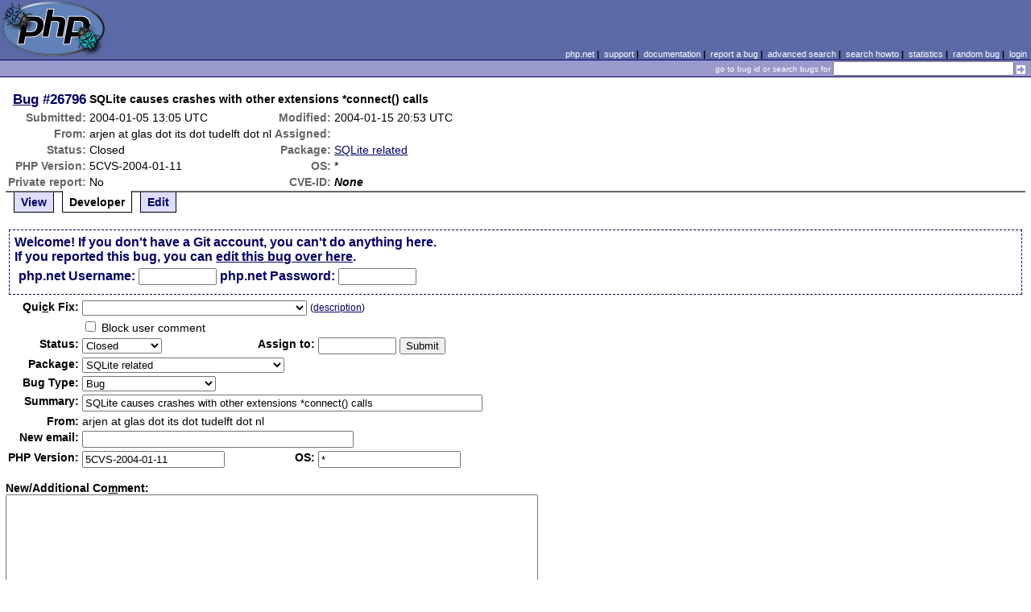

--- FILE ---
content_type: text/html; charset=UTF-8
request_url: https://bugs.php.net/bug.php?id=26796&edit=1
body_size: 7339
content:
<!DOCTYPE html>
<html lang="en">
<head>
    <meta charset="utf-8">
    
        <link rel='alternate' type='application/rss+xml' title='SQLite related Bug #26796 - RDF' href='rss/bug.php?id=26796'>
        <link rel='alternate' type='application/rss+xml' title='SQLite related Bug #26796 - RSS 2.0' href='rss/bug.php?id=26796&format=rss2'>
        <base href="https://bugs.php.net/">
    <title>PHP :: Bug #26796 :: SQLite causes crashes with other extensions *connect() calls</title>
    <link rel="shortcut icon" href="https://bugs.php.net/images/favicon.ico">
    <link rel="stylesheet" href="https://bugs.php.net/css/style.css">
</head>

<body>

<table id="top" class="head" cellspacing="0" cellpadding="0">
    <tr>
        <td class="head-logo">
            <a href="/"><img src="images/logo.png" alt="Bugs" vspace="2" hspace="2"></a>
        </td>

        <td class="head-menu">
            <a href="https://php.net/">php.net</a>&nbsp;|&nbsp;
            <a href="https://php.net/support.php">support</a>&nbsp;|&nbsp;
            <a href="https://php.net/docs.php">documentation</a>&nbsp;|&nbsp;
            <a href="report.php">report a bug</a>&nbsp;|&nbsp;
            <a href="search.php">advanced search</a>&nbsp;|&nbsp;
            <a href="search-howto.php">search howto</a>&nbsp;|&nbsp;
            <a href="stats.php">statistics</a>&nbsp;|&nbsp;
            <a href="random">random bug</a>&nbsp;|&nbsp;
            <a href="login.php">login</a>
        </td>
    </tr>

    <tr>
        <td class="head-search" colspan="2">
            <form method="get" action="search.php">
                <p class="head-search">
                    <input type="hidden" name="cmd" value="display">
                    <small>go to bug id or search bugs for</small>
                    <input class="small" type="text" name="search_for" value="" size="30">
                    <input type="image" src="images/small_submit_white.gif" alt="search" style="vertical-align: middle;">
                </p>
            </form>
        </td>
    </tr>
</table>

<table class="middle" cellspacing="0" cellpadding="0">
    <tr>
        <td class="content">
<div id="bugheader">
    <table id="details">
        <tr id="title">
            <th class="details" id="number"><a href="bug.php?id=26796">Bug</a>&nbsp;#26796</th>
            <td id="summary" colspan="5">SQLite causes crashes with other extensions *connect() calls</td>
        </tr>
        <tr id="submission">
            <th class="details">Submitted:</th>
            <td style="white-space: nowrap;">2004-01-05 13:05 UTC</td>
            <th class="details">Modified:</th>
            <td style="white-space: nowrap;">2004-01-15 20:53 UTC</td>
            <td rowspan="6">


            </td>
        </tr>

        <tr id="submitter">
            <th class="details">From:</th>
            <td>arjen &#x61;&#116; glas &#x64;&#111;&#x74; its &#x64;&#111;&#x74; tudelft &#x64;&#111;&#x74; nl</td>
            <th class="details">Assigned:</th>
            <td></td>
        </tr>

        <tr id="categorization">
            <th class="details">Status:</th>
            <td>Closed</td>
            <th class="details">Package:</th>
            <td><a href="search.php?cmd=display&amp;package_name[]=SQLite+related">SQLite related</a></td>
        </tr>

        <tr id="situation">
            <th class="details">PHP Version:</th>
            <td>5CVS-2004-01-11</td>
            <th class="details">OS:</th>
            <td>*</td>
        </tr>

        <tr id="private">
            <th class="details">Private report:</th>
            <td>No</td>
            <th class="details">CVE-ID:</th>
            <td><em>None</em></td>
        </tr>
    </table>
</div>

<div class="controls">
<span id='control_0' class='control'><a href='bug.php?id=26796'>View</a></span>
<span id='control_1' class='control active'>Developer</span>
<span id='control_2' class='control'><a href='bug.php?id=26796&amp;edit=2'>Edit</a></span>
</div>
<div class="clear"></div>


<form id="update" action="bug.php?id=26796&amp;edit=1" method="post">

        <div class="explain">
            Welcome! If you don't have a Git account, you can't do anything here.<br>
            If you reported this bug, you can <a href="bug.php?id=26796&amp;edit=2">edit this bug over here</a>.
            <div class="details">
                <label for="svnuser">php.net Username:</label>
                <input type="text" id="svnuser" name="user" value="" size="10" maxlength="20">
                <label for="svnpw">php.net Password:</label>
                <input type="password" id="svnpw" name="pw" value="" size="10">
                <!--<label for="save">Remember:</label><input style="vertical-align:middle;" type="checkbox" id="save" name="save" >-->
                            </div>
        </div>
    <table>

        <tr>
            <th class="details"><label for="in" accesskey="c">Qui<span class="accesskey">c</span>k Fix:</label></th>
            <td colspan="3">
                <select name="in[resolve]" id="in">
                    <option value=""></option>
<option value='fixed'  >Fix committed (Closed)</option>
<option value='alreadyfixed'  >Fixed in release (Closed)</option>
<option value='needtrace'  >Need backtrace (Feedback)</option>
<option value='needscript'  >Need Reproduce Script (Feedback)</option>
<option value='oldversion'  >Try newer version (Not a bug)</option>
<option value='support'  >Not developer issue (Not a bug)</option>
<option value='nofeedback'  >No feedback (No Feedback)</option>
<option value='notwrong'  >Expected behavior (Not a bug)</option>
<option value='notenoughinfo'  >Not enough info (Feedback)</option>
<option value='submittedtwice'  >Submitted twice (Not a bug)</option>
<option value='globals'  >register_globals (Not a bug)</option>
<option value='phptooold'  >PHP version support discontinued (Wont fix)</option>
<option value='dst'  >Daylight Savings (Not a bug)</option>
<option value='isapi'  >IIS Stability (Not a bug)</option>
<option value='gnused'  >Install GNU Sed (Not a bug)</option>
<option value='float'  >Floating point limitations (Not a bug)</option>
<option value='nozend'  >No Zend Extensions (Not a bug)</option>
<option value='mysqlcfg'  >MySQL Configuration Error (Not a bug)</option>
                </select>


                <small>(<a href="quick-fix-desc.php">description</a>)</small>
            </td>
        </tr>
        <tr>
            <th class="details"></th>
            <td colspan="3">
                <input type="checkbox" name="in[block_user_comment]" value="Y" > Block user comment
            </td>
        </tr>


        <tr>
            <th class="details">Status:</th>
            <td >
                <select name="in[status]">
                    <option class="Csd" selected="selected">Closed</option>
<option class="ReO">Re-Opened</option>
<option class="Dup">Duplicate</option>
<option class="Ctl">Critical</option>
<option class="Asn">Assigned</option>
<option class="Ana">Analyzed</option>
<option class="Ver">Verified</option>
<option class="Sus">Suspended</option>
<option class="Wfx">Wont fix</option>
<option class="NoF">No Feedback</option>
<option class="Fbk">Feedback</option>
<option class="Nab">Not a bug</option>
<option class="Spm">Spam</option>
                </select>

            </td>
            <th class="details">Assign to:</th>
            <td>
                <input type="text" size="10" maxlength="16" name="in[assign]" value="" id="assigned_user">

                <input type="hidden" name="id" value="26796">
                <input type="hidden" name="edit" value="1">
                <input type="submit" value="Submit">
            </td>
        </tr>
        <tr>
            <th class="details">Package:</th>
            <td colspan="3">
                <select name="in[package_name]">
                    <optgroup label="General Issues"
><option value="*General Issues">General Issues</option>
<option value="Filter related">Filter related</option>
<option value="JIT">JIT (Just In Time compilation)</option>
<option value="opcache">Opcache</option>
<option value="Output Control">Output Control</option>
<option value="Performance problem">Performance problem</option>
<option value="PHAR related">PHAR related</option>
<option value="PHP-GTK related">PHP-GTK related</option>
<option value="Systems problem">PHP.net Systems Operation problem</option>
<option value="Website problem">PHP.net Website problem</option>
<option value="Reflection related">Reflection related</option>
<option value="Reproducible crash">Reproducible crash</option>
<option value="Scripting Engine problem">Scripting Engine problem</option>
<option value="Session related">Session related</option>
<option value="SPL related">SPL related</option>
<option value="Streams related">Streams related</option>
<option value="Testing related">Testing related</option>
</optgroup>
<optgroup label="PDO related"
><option value="PDO related">PDO related</option>
<option value="PDO Core">PDO Core</option>
<option value="PDO DBlib">PDO DBlib</option>
<option value="PDO Firebird">PDO Firebird</option>
<option value="PDO MySQL">PDO MySQL</option>
<option value="PDO OCI">PDO OCI</option>
<option value="PDO ODBC">PDO ODBC</option>
<option value="PDO PgSQL">PDO PgSQL</option>
<option value="PDO SQLite">PDO SQLite</option>
</optgroup>
<optgroup label="Compile Issues"
><option value="*Compile Issues">Compile Issues</option>
<option value="Compile Failure">Compile Failure</option>
<option value="Compile Warning">Compile Warning</option>
</optgroup>
<optgroup label="Configuration Issues"
><option value="*Configuration Issues">Configuration Issues</option>
<option value="Dynamic loading">Dynamic loading</option>
<option value="PHP options/info functions">PHP options/info functions</option>
<option value="Safe Mode/open_basedir">Safe Mode/open_basedir related</option>
<option value="Windows Installer">Windows Installer related</option>
</optgroup>
<optgroup label="Web Server problem"
><option value="*Web Server problem">Web Server problem</option>
<option value="Apache related">Apache related</option>
<option value="Apache2 related">Apache2 related</option>
<option value="CGI/CLI related">CGI/CLI related</option>
<option value="FPM related">FPM related</option>
<option value="IIS related">IIS related</option>
<option value="iPlanet related">iPlanet related</option>
<option value="Other web server">Other web server</option>
<option value="Built-in web server">PHP built-in web server related</option>
<option value="PWS related">PWS related</option>
<option value="Servlet related">Servlet related</option>
</optgroup>
<optgroup label="Calendar problems"
><option value="*Calendar problems">Calendar problems</option>
<option value="Calendar related">Calendar related</option>
<option value="Date/time related">Date/time related</option>
</optgroup>
<optgroup label="Compression related"
><option value="*Compression related">Compression related</option>
<option value="Bzip2 Related">Bzip2 Related</option>
<option value="Zip Related">Zip Related</option>
<option value="Zlib related">Zlib related</option>
</optgroup>
<optgroup label="Directory/Filesystem functions"
><option value="*Directory/Filesystem functions">Directory/Filesystem functions</option>
<option value="Directory function related">Directory function related</option>
<option value="Filesystem function related">Filesystem function related</option>
</optgroup>
<optgroup label="Directory Services problems"
><option value="*Directory Services problems">Directory Services problems</option>
<option value="LDAP related">LDAP related</option>
</optgroup>
<optgroup label="Database Functions"
><option value="*Database Functions">Database Functions</option>
<option value="Adabas-D related">Adabas-D related</option>
<option value="DBM/DBA related">DBM/DBA related</option>
<option value="DBX related">DBX related</option>
<option value="FrontBase related">FrontBase related</option>
<option value="Ingres II related">Ingres II related</option>
<option value="InterBase related">InterBase related</option>
<option value="mSQL related">mSQL related</option>
<option value="MSSQL related">MSSQL related</option>
<option value="MySQL related">MySQL related</option>
<option value="MySQLi related">MySQLi related</option>
<option value="OCI8 related">OCI8 related</option>
<option value="ODBC related">ODBC related</option>
<option value="Oracle related">Oracle related</option>
<option value="PostgreSQL related">PostgreSQL related</option>
<option value="Solid related">Solid related</option>
<option value="SQLite related" selected="selected">SQLite related</option>
<option value="Sybase-ct (ctlib) related">Sybase-ct (ctlib) related</option>
</optgroup>
<optgroup label="Data Exchange functions"
><option value="*Data Exchange functions">Data Exchange functions</option>
<option value="JSON related">JSON related</option>
<option value="WDDX related">WDDX related</option>
</optgroup>
<optgroup label="Extensibility Functions"
><option value="*Extensibility Functions">Extensibility Functions</option>
<option value="COM related">COM related</option>
<option value="FFI">FFI (Foreign Function Interface)</option>
<option value="Java related">Java related</option>
<option value="ncurses related">ncurses related</option>
<option value="PCNTL related">PCNTL related</option>
<option value="POSIX related">POSIX functions related</option>
<option value="Program Execution">Program Execution</option>
<option value="Readline related">Readline related</option>
<option value="Semaphore related">Semaphore related</option>
<option value="Win32API related">Win32API related</option>
</optgroup>
<optgroup label="Graphics related"
><option value="*Graphics related">Graphics related</option>
<option value="EXIF related">EXIF related</option>
<option value="GD related">GD related</option>
<option value="GetImageSize related">GetImageSize related</option>
<option value="Ming related">Ming related</option>
</optgroup>
<optgroup label="Languages/Translation"
><option value="*Languages/Translation">Languages/Translation</option>
<option value="Gettext related">Gettext related</option>
<option value="ICONV related">ICONV related</option>
<option value="mbstring related">MBstring related</option>
<option value="Recode related">Recode related</option>
</optgroup>
<optgroup label="Mail Related"
><option value="*Mail Related">Mail Related</option>
<option value="IMAP related">IMAP related</option>
<option value="Mail related">mail function related</option>
</optgroup>
<optgroup label="Math Functions"
><option value="*Math Functions">Math Functions</option>
<option value="BC math related">BC math related</option>
<option value="GNU MP related">GNU MP related</option>
<option value="Math related">Math related</option>
</optgroup>
<optgroup label="Encryption and hash functions"
><option value="*Encryption and hash functions">Encryption and hash functions</option>
<option value="hash related">hash related</option>
<option value="mcrypt related">mcrypt related</option>
<option value="mhash related">mhash related</option>
<option value="OpenSSL related">OpenSSL related</option>
</optgroup>
<optgroup label="Network Functions"
><option value="*Network Functions">Network Functions</option>
<option value="FTP related">FTP related</option>
<option value="HTTP related">HTTP related</option>
<option value="Network related">Network related</option>
<option value="SNMP related">SNMP related</option>
<option value="Sockets related">Sockets related</option>
</optgroup>
<optgroup label="PDF functions"
><option value="*PDF functions">PDF functions</option>
<option value="PDF related">PDF related</option>
</optgroup>
<optgroup label="Programming Data Structures"
><option value="*Programming Data Structures">Programming Data Structures</option>
<option value="Arrays related">Arrays related</option>
<option value="Class/Object related">Class/Object related</option>
<option value="Strings related">Strings related</option>
<option value="Variables related">Variables related</option>
</optgroup>
<optgroup label="Regular Expressions"
><option value="*Regular Expressions">Regular Expressions</option>
<option value="PCRE related">PCRE related</option>
<option value="Regexps related">Regexps related</option>
</optgroup>
<optgroup label="Spelling functions"
><option value="*Spelling functions">Spelling functions</option>
<option value="Enchant related">Enchant related</option>
<option value="Pspell related">Pspell related</option>
</optgroup>
<optgroup label="XML functions"
><option value="*XML functions">XML functions</option>
<option value="DOM XML related">DOM XML related</option>
<option value="SimpleXML related">SimpleXML related</option>
<option value="SOAP related">SOAP related</option>
<option value="Tidy">Tidy</option>
<option value="XML Reader">XML Reader</option>
<option value="XML related">XML related</option>
<option value="XML Writer">XML Writer</option>
<option value="XMLRPC-EPI related">XMLRPC-EPI related</option>
<option value="XSLT related">XSLT related</option>
</optgroup>
<optgroup label="URL Functions"
><option value="*URL Functions">URL Functions</option>
<option value="cURL related">cURL related</option>
<option value="URL related">URL related</option>
</optgroup>
<optgroup label="Unicode Issues"
><option value="*Unicode Issues">Unicode Issues</option>
<option value="I18N and L10N related">I18N and L10N related</option>
<option value="Unicode Engine related">Unicode Engine related</option>
</optgroup>
<optgroup label="Unknown/Other Function"
><option value="Unknown/Other Function">Unknown/Other Function</option>
<option value="phpdbg">phpdbg</option>
</optgroup>
<optgroup label="PECL"
><option value="PECL">PECL</option>
<option value="PDO_INFORMIX">PDO_INFORMIX</option>
</optgroup>
                </select>
            </td>
        </tr>
        <tr>
            <th class="details">Bug Type:</th>
            <td colspan="3">
                <select name="in[bug_type]">
                    <option value="Bug" selected="selected">Bug</option><option value="Feature/Change Request">Feature/Change Request</option><option value="Documentation Problem">Documentation Problem</option><option value="Security">Security</option>                </select>
            </td>
        </tr>
        <tr>
            <th class="details">Summary:</th>
            <td colspan="3">
                <input type="text" size="60" maxlength="80" name="in[sdesc]" value="SQLite causes crashes with other extensions *connect() calls">
            </td>
        </tr>
        <tr>
            <th class="details">From:</th>
            <td colspan="3">
                arjen &#x61;&#116; glas &#x64;&#111;&#x74; its &#x64;&#111;&#x74; tudelft &#x64;&#111;&#x74; nl            </td>
        </tr>
        <tr>
            <th class="details">New email:</th>
            <td colspan="3">
                <input type="text" size="40" maxlength="40" name="in[email]" value="">
            </td>
        </tr>
        <tr>
            <th class="details">PHP Version:</th>
            <td><input type="text" size="20" maxlength="100" name="in[php_version]" value="5CVS-2004-01-11"></td>
            <th class="details">OS:</th>
            <td><input type="text" size="20" maxlength="32" name="in[php_os]" value="*"></td>
        </tr>
    </table>

    <p style="margin-bottom: 0em;">
        <label for="ncomment" accesskey="m"><b>New/Additional Co<span class="accesskey">m</span>ment:</b></label>
    </p>
            <textarea cols="80" rows="8" name="ncomment" id="ncomment" wrap="soft"></textarea>
    
    <p style="margin-top: 0em">
        <input type="submit" name="preview" value="Preview">&nbsp;<input type="submit" value="Submit">
    </p>

</form>



<div class='comment type_comment' ><a name="1073307927">&nbsp;</a><strong>[2004-01-05 13:05 UTC] arjen &#x61;&#116; glas &#x64;&#111;&#x74; its &#x64;&#111;&#x74; tudelft &#x64;&#111;&#x74; nl</strong>
<pre class='note'>Description:
------------
I just did a default install of today&#039;s php-snapshot (php5-200401051230) in my apache2 and when a script came to its pg_connect, to open a postgresql connection, it segfaulted.

When I tried to debug that in gdb I saw a few sqlite-functions being mentioned, so I disabled the sqlite-extension and my scripts work perfectly now.

This issue was not there in php-5b3 and a snapshot of 22-12-2003

Actual result:
--------------
Below is the backtrace I got from gdb, when loading a single threaded debug apache (apache2 -X)

Program received signal SIGSEGV, Segmentation fault.
[Switching to Thread 16384 (LWP 6588)]
0x4055bc0a in php_sqlite_callback_invalidator () from /etc/apache2/lib/apache2/libphp5.so
(gdb) bt
#0  0x4055bc0a in php_sqlite_callback_invalidator () from /etc/apache2/lib/apache2/libphp5.so
#1  0x4064479c in zend_hash_apply () from /etc/apache2/lib/apache2/libphp5.so
#2  0x4055abc4 in php_sqlite_forget_persistent_id_numbers () from /etc/apache2/lib/apache2/libphp5.so
#3  0x4064479c in zend_hash_apply () from /etc/apache2/lib/apache2/libphp5.so
#4  0x40555eb2 in zm_deactivate_sqlite () from /etc/apache2/lib/apache2/libphp5.so
#5  0x40641037 in module_registry_cleanup () from /etc/apache2/lib/apache2/libphp5.so
#6  0x4064479c in zend_hash_apply () from /etc/apache2/lib/apache2/libphp5.so
#7  0x4063da10 in zend_deactivate_modules () from /etc/apache2/lib/apache2/libphp5.so
#8  0x40605d89 in php_request_shutdown () from /etc/apache2/lib/apache2/libphp5.so
#9  0x40666658 in php_handler () from /etc/apache2/lib/apache2/libphp5.so
#10 0x080686b2 in ap_invoke_handler ()
#11 0x08065a2b in ap_process_request ()
#12 0x08060c7b in _start ()
#13 0x08072f85 in ap_process_connection ()
#14 0x0806818b in ap_graceful_stop_signalled ()
#15 0x0806755e in ap_graceful_stop_signalled ()
#16 0x08066e74 in ap_mpm_run ()
#17 0x0806e0e2 in main ()
#18 0x402f494c in __libc_start_main () from /lib/libc.so.6


</pre>
</div><h2>Patches</h2>
<h2>Pull Requests</h2>
<h2 style="border-bottom:2px solid #666;margin-bottom:0;padding:5px 0;">History</h2><div id='comment_filter' class='controls comments'><span id='type_all' class='control active' onclick='do_comment(this);'>All</span><span id='type_comment' class='control ' onclick='do_comment(this);'>Comments</span><span id='type_log' class='control ' onclick='do_comment(this);'>Changes</span><span id='type_svn' class='control ' onclick='do_comment(this);'>Git/SVN commits</span><span id='type_related' class='control ' onclick='do_comment(this);'>Related reports</span>            </div>
            <div id='comments_view' style='clear:both;'>
<div class='comment type_comment' ><a name="1073327033">&nbsp;</a><strong>[2004-01-05 18:23 UTC] <a href="//people.php.net/iliaa">iliaa@php.net</a></strong>
<pre class='note'>Could you please compile PHP with debug symbols and try 
again. That would make the backtrace much more informative. 
</pre>
</div><div class='comment type_comment' ><a name="1073331356">&nbsp;</a><strong>[2004-01-05 19:35 UTC] arjen &#x61;&#116; glas &#x64;&#111;&#x74; its &#x64;&#111;&#x74; tudelft &#x64;&#111;&#x74; nl</strong>
<pre class='note'>I&#039;m sorry, when compiling with debug-symbols (--enable-debug) it doesn&#039;t seem to happen...

Perhaps you can use this extra bit of information:
gcc = 3.3.2
glibc = 2.3.2
postgresql = 7.4.1
apache = 2.0.48

Even weirder, when I start apache2 -X, its opening two processes. The manager (I suppose) and one handler (I suppose). The manager process dies, the handler seems to survive (at least, the one with the higher pid and which is displayed in the ps xaufww output as the lower one).
When I attach gdb to that process, it doesn&#039;t really do anything, but if I attach gdb to the top process, it tells me there is a segfault and I can get the above stacktrace again.

If you have any clues in how to build a proper debuggable php, please let me know. My config.nice contains:
CFLAGS=&#039;-march=athlon-tbird -O3 -pipe&#039; \
CXXFLAGS=&#039;-march=athlon-tbird -O3 -pipe&#039; \
CC=&#039;gcc&#039; \
CXX=&#039;g++&#039; \
&#039;./configure&#039; \
&#039;--with-apxs2=/usr/sbin/apxs2&#039; \
&#039;--with-zlib&#039; \
&#039;--with-mysql&#039; \
&#039;--with-pgsql&#039;

I&#039;ll check whether it works correctly without the parameters, but they shouldn&#039;t make any difference.
</pre>
</div><div class='comment type_comment' ><a name="1073331832">&nbsp;</a><strong>[2004-01-05 19:43 UTC] <a href="//people.php.net/iliaa">iliaa@php.net</a></strong>
<pre class='note'>Change your CFLAGS and CXXFLAGS to 
 
CFLAGS=&#039;g3 -pipe&#039; \ 
CXXFLAGS=&#039;-g3 -pipe&#039; \ 
 
Are you using apache2 with fork() or thread model? 
</pre>
</div><div class='comment type_comment' ><a name="1073368154">&nbsp;</a><strong>[2004-01-06 05:49 UTC] arjen &#x61;&#116; glas &#x64;&#111;&#x74; its &#x64;&#111;&#x74; tudelft &#x64;&#111;&#x74; nl</strong>
<pre class='note'>Ok, it&#039;s a bit clearer now:
Program received signal SIGSEGV, Segmentation fault.
0x4055e425 in php_sqlite_callback_invalidator (funcs=0x0) at /home/acm/source/php5-200401051230/ext/sqlite/sqlite.c:289
289             if (!funcs-&gt;is_valid) {
(gdb) bt
#0  0x4055e425 in php_sqlite_callback_invalidator (funcs=0x0) at /home/acm/source/php5-200401051230/ext/sqlite/sqlite.c:289
#1  0x40673df6 in zend_hash_apply (ht=0x81c9940, apply_func=0x4055e410 &lt;php_sqlite_callback_invalidator&gt;)
    at /home/acm/source/php5-200401051230/Zend/zend_hash.c:658
#2  0x4055e6be in php_sqlite_forget_persistent_id_numbers (rsrc=0x819f3c8) at /home/acm/source/php5-200401051230/ext/sqlite/sqlite.c:379
#3  0x40673df6 in zend_hash_apply (ht=0x406f5418, apply_func=0x4055e68c &lt;php_sqlite_forget_persistent_id_numbers&gt;)
    at /home/acm/source/php5-200401051230/Zend/zend_hash.c:658
#4  0x4055e74e in zm_deactivate_sqlite (type=1, module_number=4) at /home/acm/source/php5-200401051230/ext/sqlite/sqlite.c:395
#5  0x40670718 in module_registry_cleanup (module=0x818d9c8) at /home/acm/source/php5-200401051230/Zend/zend_API.c:1411
#6  0x40673df6 in zend_hash_apply (ht=0x406f5540, apply_func=0x406706d5 &lt;module_registry_cleanup&gt;) at /home/acm/source/php5-200401051230/Zend/zend_hash.c:658
#7  0x4066c2eb in zend_deactivate_modules () at /home/acm/source/php5-200401051230/Zend/zend.c:797
#8  0x4062a32b in php_request_shutdown (dummy=0x0) at /home/acm/source/php5-200401051230/main/main.c:1228
#9  0x406994ce in php_apache_request_dtor (r=0x81c4c78) at /home/acm/source/php5-200401051230/sapi/apache2handler/sapi_apache2.c:443
#10 0x406998b7 in php_handler (r=0x81c4c78) at /home/acm/source/php5-200401051230/sapi/apache2handler/sapi_apache2.c:547
#11 0x080686b2 in ap_invoke_handler ()
#12 0x08065a2b in ap_process_request ()
#13 0x08060c7b in _start ()
#14 0x08072f85 in ap_process_connection ()
#15 0x0806818b in ap_graceful_stop_signalled ()
#16 0x0806755e in ap_graceful_stop_signalled ()
#17 0x08066e74 in ap_mpm_run ()
#18 0x0806e0e2 in main ()
#19 0x402f494c in __libc_start_main () from /lib/libc.so.6


And as far as I can tell, I&#039;m running the prefork model, although gdb does claim a thread gets forked off ?? (but from what I can tell from the configuration-line in gentoo&#039;s ebuild and the output of ps, it should be the prefork model)
</pre>
</div><div class='comment type_comment' ><a name="1073817098">&nbsp;</a><strong>[2004-01-11 10:31 UTC] <a href="//people.php.net/sniper">sniper@php.net</a></strong>
<pre class='note'>See also <a href='bug.php?id=26852'>bug #26852</a>


</pre>
</div><div class='comment type_comment' ><a name="1074199988">&nbsp;</a><strong>[2004-01-15 20:53 UTC] <a href="//people.php.net/iliaa">iliaa@php.net</a></strong>
<pre class='note'>This bug has been fixed in CVS.

Snapshots of the sources are packaged every three hours; this change
will be in the next snapshot. You can grab the snapshot at
<a href="http://snaps.php.net/" rel="nofollow">http://snaps.php.net/</a>.
 
Thank you for the report, and for helping us make PHP better.


</pre>
</div></div>
        </td>
    </tr>
</table>

<script src='js/util.js'></script>
<script src='https://ajax.googleapis.com/ajax/libs/jquery/1.4.2/jquery.min.js'></script>
<script src="js/jquery.cookie.js"></script>
<script>
function do_comment(nd)
{
    $('#comment_filter > .control.active').removeClass("active");
    $(nd).addClass("active");

    $.cookie('history_tab', nd.id, { expires: 365 });

    if (nd.id == 'type_all') {
        $('#comments_view > .comment:hidden').show('slow');
    } else {
        $('#comments_view > .comment').each(function(i) {
            if ($(this).hasClass(nd.id)) {
                $(this).show('slow');
            } else {
                $(this).hide('slow');
            }
        });
    }
    return false;
}
</script>
<script src="js/jquery.autocomplete-min.js"></script>
<script src="js/userlisting.php"></script>
<script src="js/search.js"></script>
    
<table class="foot" cellspacing="0" cellpadding="0">
    <tr>
        <td class="foot-bar" colspan="2">&nbsp;</td>
    </tr>

    <tr>
        <td class="foot-copy">
            <small>
                <a href="https://php.net/"><img src="images/logo-small.gif" align="left" valign="middle" hspace="3" alt="PHP"></a>
                <a href="https://php.net/copyright.php">Copyright &copy; 2001-2026 The PHP Group</a><br>
                All rights reserved.
            </small>
        </td>
        <td class="foot-source">
            <small>Last updated: Fri Jan 30 07:00:01 2026 UTC</small>
        </td>
    </tr>
</table>
</body>
</html>
